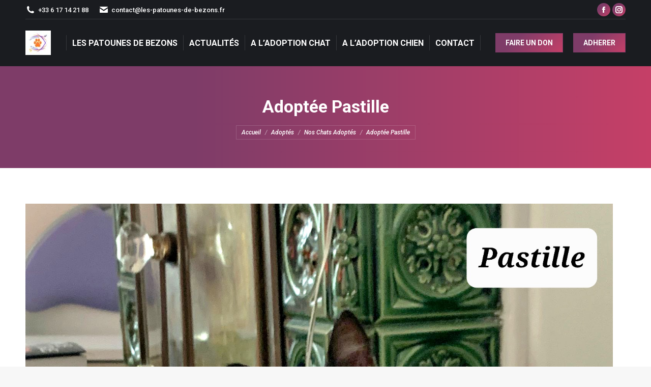

--- FILE ---
content_type: text/css
request_url: https://les-patounes-de-bezons.fr/wp-content/uploads/js_composer/custom.css?ver=8.7.2
body_size: 97
content:
.center-content { display: flex; justify-content: center; align-items: center; flex-direction: column; text-align: center; min-height: 100vh; /* Pour centrer verticalement aussi */ }
 .max-width-1024 {
    max-width: 1024px;
    margin-left: auto;
    margin-right: auto;
  }

--- FILE ---
content_type: application/javascript
request_url: https://les-patounes-de-bezons.fr/wp-content/plugins/ultimate-addons-for-contact-form-7/addons/pre-populate-field/assets/js/pre-populate.js
body_size: 1058
content:
;(function ($) {
    'use strict';

    $(document).ready(function () {

        // Handle pre-population via URL
        var urlParams = new URLSearchParams(window.location.search);
        var form_id = urlParams.get('form');

        if (form_id) {
            const groupedParams = {};

            for (const [key, value] of urlParams.entries()) {
                if (key.endsWith('[]')) {
                    const plainKey = key.slice(0, -2);
                    if (!groupedParams[plainKey]) groupedParams[plainKey] = [];
                    groupedParams[plainKey].push(value);
                } else {
                    groupedParams[key] = value;
                }
            }

            for (const key in groupedParams) {
                const value = groupedParams[key];

                if (Array.isArray(value)) {
                    // Checkbox array
                    value.forEach(val => {
                        $(`form [name='${key}[]'][value="${decodeURIComponent(val)}"]`)
                            .prop('checked', true)
                            .trigger('change');
                    });
                } else {
                    const input = $(`form [name='${key}']`);
                    const inputType = input.attr('type');

                    if (inputType === 'radio' || inputType === 'checkbox') {
                        $(`form [name='${key}'][value="${decodeURIComponent(value)}"]`)
                            .prop('checked', true)
                            .trigger('change');
                    } else if (input.is('select')) {
                        input.val(decodeURIComponent(value)).trigger('change');
                    } else {
                        input.val(decodeURIComponent(value)).trigger('keyup');
                    }

                    // UACF7 Repeater support
                    const repeaterInput = $(`form [uacf-original-name='${key}']`);
                    if (repeaterInput.length) {
                        repeaterInput
                            .val(decodeURIComponent(value))
                            .attr('uacf-field-type', 'pre-populate')
                            .trigger('keyup');
                    }
                }
            }
        }

        // On submit, handle redirect URL building
        $(".wpcf7-submit").click(function (e) {
            var form = $(this).closest("form");
            var form_id = form.find('input[name="_wpcf7"]').val();

            jQuery.ajax({
                url: pre_populate_url.ajaxurl,
                type: 'post',
                data: {
                    action: 'uacf7_ajax_pre_populate_redirect',
                    form_id: form_id,
                    ajax_nonce: pre_populate_url.nonce,
                },
                success: function (data) {
                    if (data !== false) {
                        var fields = data.pre_populate_passing_field;
                        var redirect_url = '?form=' + encodeURIComponent(data.pre_populate_form);

                        if (data.pre_populate_enable == 1) {
                            fields.forEach(function (field_name) {
                                var input = form.find("[name='" + field_name + "']");
                                var value = '';

                                if (input.length) {
                                    if (input.attr('type') === 'radio' || input.attr('type') === 'checkbox') {
                                        value = form.find("[name='" + field_name + "']:checked").val();
                                    } else {
                                        value = input.val();
                                    }
                                }

                                if (value) {
                                    redirect_url += '&' + encodeURIComponent(field_name) + '=' + encodeURIComponent(value);
                                }
                            });

                            document.addEventListener('wpcf7mailsent', function (event) {
                                if (event.detail.status === 'mail_sent') {
                                    location.href = data.data_redirect_url + redirect_url;
                                }
                            }, false);
                        }
                    }
                }
            });
        });
        
    });

})(jQuery);
